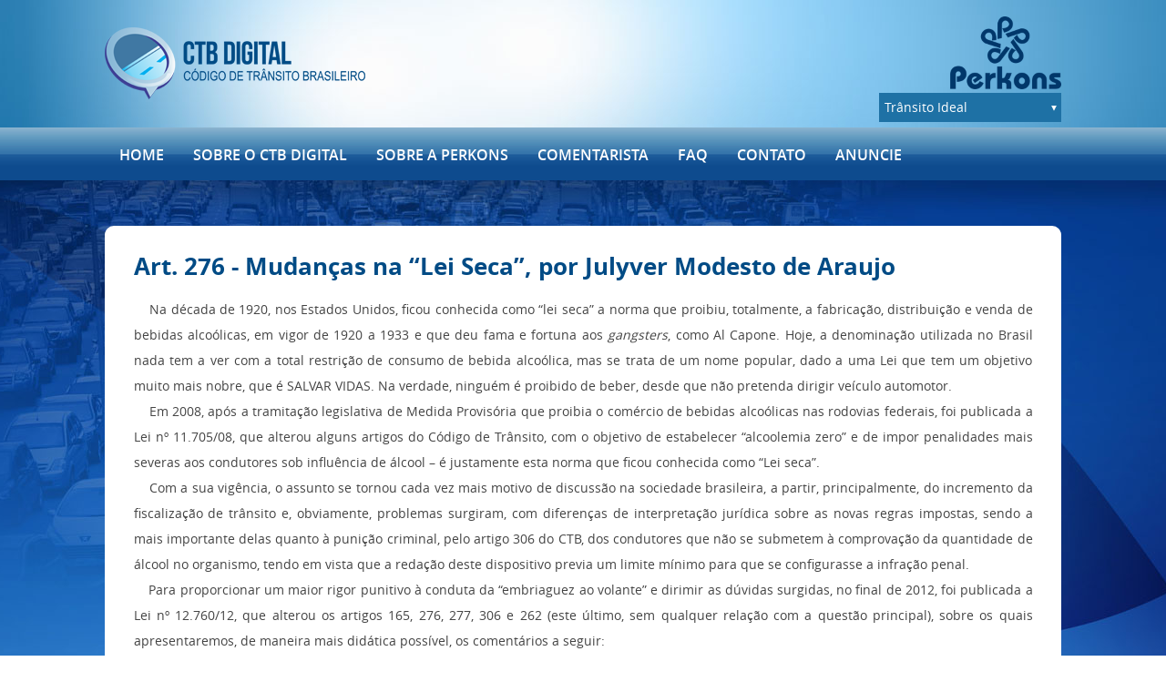

--- FILE ---
content_type: text/html; charset=UTF-8
request_url: https://www.ctbdigital.com.br/artigo-comentarista/273
body_size: 20956
content:
<!DOCTYPE html>
<html>
<head>
<meta http-equiv="Content-Type" content="text/html; charset=utf-8" />
<title>CTB Digital</title>
<meta name="title" content="CTB Digital" />
<meta name="description" content="CTB Digital" />
<meta name="keywords" content="CTB Digital" />
<meta name="viewport" content="width=device-width, initial-scale=1">

<!--Facebook-->
<meta property="og:locale" content="pt_BR">
<meta property="og:url" content="https://www.ctbdigital.com.br//artigo-comentarista/273">
<meta property="og:title" content="CTB Digital">
<meta property="og:site_name" content="CTB Digital">
<meta property="og:description" content="CTB Digital">
<meta property="og:type" content="website">
<meta property="og:image" content="https://www.ctbdigital.com.br/imagens/imagem_facebook.jpg">
<meta property="og:image:type" content="image/jpeg">
<meta property="og:image:width" content="800"> 
<meta property="og:image:height" content="600"> 

<link rel="SHORTCUT ICON" href="favicon.ico" />
<link rel="stylesheet" type="text/css" href="https://www.ctbdigital.com.br/includes/css/site.css?vs=11"/>
<link rel="stylesheet" type="text/css" href="https://www.ctbdigital.com.br/includes/css/animate.css" />
<link rel="stylesheet" type="text/css" href="https://www.ctbdigital.com.br/includes/js/fancybox/jquery.fancybox-1.3.4.css"/>

<script src="https://www.ctbdigital.com.br/includes/js/2.2.0.jquery.min.js" type="text/javascript"></script>
<script src="https://www.ctbdigital.com.br/includes/js/1.7.1.jquery.min.js" type="text/javascript"></script>

<script type="text/javascript" src="https://www.ctbdigital.com.br/includes/js/jquery.banner.js"></script>
<script type="text/javascript" src="https://www.ctbdigital.com.br/includes/js/jcarousellite_1.0.1.js"></script>
<script type="text/javascript" src="https://www.ctbdigital.com.br/includes/js/jquery.viewportchecker.js"></script>
<script type="text/javascript" src="https://www.ctbdigital.com.br/includes/js/fancybox/jquery.fancybox-1.3.4.pack.js"></script>
<script type="text/javascript" src="https://www.ctbdigital.com.br/includes/js/fancybox/jquery.easing-1.3.pack.js"></script>
<script type="text/javascript" src="https://www.ctbdigital.com.br/includes/js/fancybox/jquery.mousewheel-3.0.4.pack.js"></script>

<script type="text/javascript">
$(document).ready(function(){
	jQuery('.up').addClass("hidden").viewportChecker({
        classToAdd: 'visible animated fadeInUp',
        offset: 100
       });set: 0;
  var data = "acao=buscar_projetos";
  var url = "https://www.ctbdigital.com.br/ajax.php";
  $.ajax({
      type: "POST",
      url: url,
      data: data,
      dataType: 'html',
      success: function(html){
        $(".projetos ul").html(html);
      }
  });

});


	$("a[rel=lightbox]").fancybox({
		'transitionIn'	:	'none',
		'transitionOut'	:	'none'
	});
</script>

<script type="text/javascript">
  $('.accordion .accordion-title').live('click',function(){
    var body = $(this).parent('.accordion').children('.accordion-body');
    if(body.hasClass('active')){
      body.removeClass('active');
    }else{
      body.addClass('active');
    }
  });
</script>
<!-- Global site tag (gtag.js) - Google Analytics -->
<script async src="https://www.googletagmanager.com/gtag/js?id=UA-109853252-1"></script>
<script>
  window.dataLayer = window.dataLayer || [];
  function gtag(){dataLayer.push(arguments);}
  gtag('js', new Date());

  gtag('config', 'UA-8280101-7');
</script>

</head>
<body class="interna">
<div id="topo">
	<div class="wrapper">
		<h1 id="logo">
			<a href="https://www.ctbdigital.com.br/"><span>CTB Digital</span></a>
		</h1>
		<div class="right">
			<a href="http://www.perkons.com" target="_blank"><img src="https://www.ctbdigital.com.br/imagens/perkons.png" /></a>
			<div class="projetos">
				<ul>
				</ul>
			</div>
		</div>
	</div>
</div>
<div id="menu">
	<div class="wrapper">
		<ul>
			<li><a href="https://www.ctbdigital.com.br/">Home</a></li>
			<li><a href="https://www.ctbdigital.com.br/projeto">SOBRE O CTB DIGITAL</a></li>
			<li><a href="https://www.ctbdigital.com.br/sobre">Sobre a Perkons</a></li>
			<li><a href="https://www.ctbdigital.com.br/comentaristas">Comentarista</a></li>
						<li><a href="https://www.ctbdigital.com.br/faq">FAQ</a></li>
			<li><a href="https://www.ctbdigital.com.br/contato">Contato</a></li>
			<li><a href="https://www.ctbdigital.com.br/anuncie">ANUNCIE</a></li>
		</ul>
	</div>
</div>

<!-- mobile -->

<div id="topo_mobile">
	<h1 id="logo2">
		<a href="https://www.ctbdigital.com.br/"><span>CTB Digital</span></a>
	</h1>
	<a href="http://www.perkons.com" target="_blank"><img src="https://www.ctbdigital.com.br/imagens/perkons.png" class="perkons" /></a>
	<div id="menu_mobile">
		<ul>
			<li>
				<a href="javascript:void(0)" class="link_menu"><img src="https://www.ctbdigital.com.br/imagens/menu.svg" alt="menu" title="menu" /></a>
				<ul class="sub">
					<li><a href="https://www.ctbdigital.com.br/index">Home</a></li>
					<li><a href="https://www.ctbdigital.com.br/projeto">SOBRE O CTB DIGITAL</a></li>
					<li><a href="https://www.ctbdigital.com.br/sobre">Sobre a Perkons</a></li>
					<li><a href="https://www.ctbdigital.com.br/comentaristas">Comentarista</a></li>
										<li><a href="https://www.ctbdigital.com.br/faq">FAQ</a></li>
					<li><a href="https://www.ctbdigital.com.br/contato">Contato</a></li>
					<li><a href="https://www.ctbdigital.com.br/anuncie">ANUNCIE</a></li>
				</ul>
			</li>
		</ul>
	</div>	
</div>
<script type="text/javascript">
$(document).ready(function(){	
	$('.link_menu').click(function() {
		$('#menu_mobile .sub').slideToggle('normal');
	});	
});
</script><div id="content">
	<div class="wrapper">
		<div id="box_content">
			<div class="col_full left justify">
				<h2>Art. 276 - Mudanças na “Lei Seca”, por Julyver Modesto de Araujo</h2>
				<div id="cke_pastebin">
	&nbsp; &nbsp; Na d&eacute;cada de 1920, nos Estados Unidos, ficou conhecida como &ldquo;lei seca&rdquo; a norma que proibiu, totalmente, a fabrica&ccedil;&atilde;o, distribui&ccedil;&atilde;o e venda de bebidas alco&oacute;licas, em vigor de 1920 a 1933 e que deu fama e fortuna aos <em>gangsters</em>, como Al Capone. Hoje, a denomina&ccedil;&atilde;o utilizada no Brasil nada tem a ver com a total restri&ccedil;&atilde;o de consumo de bebida alco&oacute;lica, mas se trata de um nome popular, dado a uma Lei que tem um objetivo muito mais nobre, que &eacute; SALVAR VIDAS. Na verdade, ningu&eacute;m &eacute; proibido de beber, desde que n&atilde;o pretenda dirigir ve&iacute;culo automotor.</div>
<div id="cke_pastebin">
	&nbsp; &nbsp; Em 2008, ap&oacute;s a tramita&ccedil;&atilde;o legislativa de Medida Provis&oacute;ria que proibia o com&eacute;rcio de bebidas alco&oacute;licas nas rodovias federais, foi publicada a Lei n&ordm; 11.705/08, que alterou alguns artigos do C&oacute;digo de Tr&acirc;nsito, com o objetivo de estabelecer &ldquo;alcoolemia zero&rdquo; e de impor penalidades mais severas aos condutores sob influ&ecirc;ncia de &aacute;lcool &ndash; &eacute; justamente esta norma que ficou conhecida como &ldquo;Lei seca&rdquo;.</div>
<div id="cke_pastebin">
	&nbsp; &nbsp; Com a sua vig&ecirc;ncia, o assunto se tornou cada vez mais motivo de discuss&atilde;o na sociedade brasileira, a partir, principalmente, do incremento da fiscaliza&ccedil;&atilde;o de tr&acirc;nsito e, obviamente, problemas surgiram, com diferen&ccedil;as de interpreta&ccedil;&atilde;o jur&iacute;dica sobre as novas regras impostas, sendo a mais importante delas quanto &agrave; puni&ccedil;&atilde;o criminal, pelo artigo 306 do CTB, dos condutores que n&atilde;o se submetem &agrave; comprova&ccedil;&atilde;o da quantidade de &aacute;lcool no organismo, tendo em vista que a reda&ccedil;&atilde;o deste dispositivo previa um limite m&iacute;nimo para que se configurasse a infra&ccedil;&atilde;o penal.&nbsp;</div>
<div id="cke_pastebin">
	&nbsp; &nbsp; Para proporcionar um maior rigor punitivo &agrave; conduta da &ldquo;embriaguez ao volante&rdquo; e dirimir as d&uacute;vidas surgidas, no final de 2012, foi publicada a Lei n&ordm; 12.760/12, que alterou os artigos 165, 276, 277, 306 e 262 (este &uacute;ltimo, sem qualquer rela&ccedil;&atilde;o com a quest&atilde;o principal), sobre os quais apresentaremos, de maneira mais did&aacute;tica poss&iacute;vel, os coment&aacute;rios a seguir:</div>
<div id="cke_pastebin">
	&nbsp;</div>
<div id="cke_pastebin">
	<strong>Artigo 165 (infra&ccedil;&atilde;o de tr&acirc;nsito)</strong></div>
<div id="cke_pastebin">
	&nbsp; &nbsp; Permanece o mesmo texto legal, relativo &agrave; conduta infracional: &ldquo;<em>Dirigir sob a influ&ecirc;ncia de &aacute;lcool ou de qualquer outra subst&acirc;ncia psicoativa que determine depend&ecirc;ncia</em>&rdquo;; entretanto, o valor da multa passou a ser multiplicada por dez, ou seja, R$ 1.915,40; sendo duplicada, na reincid&ecirc;ncia em doze meses (R$ 3.830,80);</div>
<div id="cke_pastebin">
	&nbsp; &nbsp; A medida administrativa de reten&ccedil;&atilde;o do ve&iacute;culo at&eacute; apresenta&ccedil;&atilde;o de condutor habilitado, embora n&atilde;o necessitasse de complemento expresso, prev&ecirc; agora, taxativamente, que deve ser aplicado o disposto no &sect; 4&ordm; do artigo 270: &ldquo;<em>N&atilde;o se apresentando condutor habilitado no local da infra&ccedil;&atilde;o, o ve&iacute;culo ser&aacute; recolhido ao dep&oacute;sito, aplicando-se neste caso o disposto nos par&aacute;grafos do art. 262</em>&rdquo;.</div>
<div id="cke_pastebin">
	&nbsp; &nbsp; O recolhimento do documento de habilita&ccedil;&atilde;o, embora mantido como medida administrativa, deve ser visto com ressalvas: entendemos que esta provid&ecirc;ncia deva ser adotada apenas ao t&eacute;rmino do processo administrativo destinado &agrave; penalidade de suspens&atilde;o do direito de dirigir (j&aacute; que este &eacute; o seu fundamento), nos termos do artigo 265 do CTB e artigo 5&ordm;, inciso LV, da Constitui&ccedil;&atilde;o Federal. O recolhimento, de imediato, pelo agente de tr&acirc;nsito (como vem ocorrendo em alguns Estados brasileiros) n&atilde;o tem qualquer serventia, cria um &ocirc;nus maior ao &oacute;rg&atilde;o de tr&acirc;nsito (com uma burocracia desnecess&aacute;ria de recolhimento e entrega dos documentos) e deixa de considerar dois aspectos important&iacute;ssimos: I) a CNH &eacute; documento de identidade (artigo 159), sendo, portanto, proibida a sua reten&ccedil;&atilde;o, conforme Lei federal n&ordm; 5.553/68; e II) a CNH &eacute; de porte obrigat&oacute;rio, quando da condu&ccedil;&atilde;o de ve&iacute;culo automotor, sendo v&aacute;lida somente no original (artigo 159, &sect;&sect; 1&ordm; e 5&ordm;) e, portanto, recolher-se a CNH equivale a impedir a condu&ccedil;&atilde;o de ve&iacute;culo, sem qualquer processo administrativo.</div>
<div id="cke_pastebin">
	&nbsp;</div>
<div id="cke_pastebin">
	<strong>Artigo 276 (n&iacute;vel de alcoolemia)</strong></div>
<div id="cke_pastebin">
	&nbsp; &nbsp; Continua a previs&atilde;o quanto &agrave; alcoolemia &ldquo;zero&rdquo;, institu&iacute;da desde a Lei n&ordm; 11.705/08, inovando-se quanto &agrave; possibilidade de que a quantidade de &aacute;lcool no organismo do condutor seja medida pelo ar alveolar (expelido pelos pulm&otilde;es), j&aacute; que a reda&ccedil;&atilde;o anterior apenas mencionava que &ldquo;qualquer concentra&ccedil;&atilde;o de &aacute;lcool por litro de <strong>sangue</strong>&rdquo; sujeitava o condutor &agrave;s san&ccedil;&otilde;es do artigo 165 (embora sejam equivalentes e, portanto, a medi&ccedil;&atilde;o do etil&ocirc;metro j&aacute; vinha sendo aceita normalmente, a previs&atilde;o expressa exclui qualquer interpreta&ccedil;&atilde;o equivocada sobre a validade do teste de ar).</div>
<div id="cke_pastebin">
	&nbsp; &nbsp; O par&aacute;grafo &uacute;nico previa que as margens de toler&acirc;ncia, para casos espec&iacute;ficos, seriam determinados por &ldquo;&oacute;rg&atilde;o do poder executivo federal&rdquo;, o que acabou sendo regulamentado diretamente pelo Poder Executivo, por meio do Decreto n&ordm; 6.488/08, que estabeleceu a margem de toler&acirc;ncia para todos os casos, at&eacute; defini&ccedil;&atilde;o, pelo Contran, dos casos espec&iacute;ficos: 2 decigramas de &aacute;lcool por litro de sangue, equivalentes a 0,1 miligrama de &aacute;lcool por litro de ar alveolar.</div>
<div id="cke_pastebin">
	&nbsp; &nbsp; Na reda&ccedil;&atilde;o atual do par&aacute;grafo &uacute;nico do artigo 276, cabe ao Contran determinar margens de toler&acirc;ncia, n&atilde;o mais para &ldquo;casos espec&iacute;ficos&rdquo;, mas toda vez que utilizado aparelho de medi&ccedil;&atilde;o, sendo mantidos os par&acirc;metros estabelecidos pelo Decreto, nos termos da Delibera&ccedil;&atilde;o Contran n&ordm; 133/12, publicada em 26/12/12.</div>
<div id="cke_pastebin">
	&nbsp;</div>
<div id="cke_pastebin">
	<strong>Artigo 277 (comprova&ccedil;&atilde;o da influ&ecirc;ncia de &aacute;lcool)</strong></div>
<div id="cke_pastebin">
	&nbsp; &nbsp; Foi retirada a express&atilde;o &ldquo;sob suspeita&rdquo; do texto legal, permitindo que <strong>qualquer </strong>condutor, envolvido em ocorr&ecirc;ncia, ou alvo de fiscaliza&ccedil;&atilde;o de tr&acirc;nsito, seja submetido aos respectivos exames e testes, para comprova&ccedil;&atilde;o da embriaguez.</div>
<div id="cke_pastebin">
	&nbsp; &nbsp; Passa a ser poss&iacute;vel caracterizar a influ&ecirc;ncia de &aacute;lcool, para configura&ccedil;&atilde;o da infra&ccedil;&atilde;o de tr&acirc;nsito, mediante imagem, v&iacute;deo, constata&ccedil;&atilde;o de sinais que indiquem, na forma disciplinada pelo Contran, altera&ccedil;&atilde;o da capacidade psicomotora ou produ&ccedil;&atilde;o de quaisquer outras provas em direito admitidas (enquanto n&atilde;o editada nova norma a respeito, entendemos que s&atilde;o v&aacute;lidos os sinais not&oacute;rios previstos na Resolu&ccedil;&atilde;o n&ordm; 206/06).</div>
<div id="cke_pastebin">
	&nbsp; &nbsp; Como n&atilde;o foi revogado expressamente o &sect; 3&ordm; do artigo 277, que havia sido inclu&iacute;do pela Lei n&ordm; 11.705/08, &eacute; de se concluir que continua a possibilidade de imposi&ccedil;&atilde;o de multa pela recusa do condutor &agrave; submiss&atilde;o aos exames; todavia, como agora &eacute; prevista uma forma mais ampla de configura&ccedil;&atilde;o da infra&ccedil;&atilde;o, aceitando-se, inclusive, a capta&ccedil;&atilde;o de imagens e v&iacute;deos do condutor, que demonstrem os sinais not&oacute;rios da embriaguez, a recusa somente ser&aacute; relevante quando estes sinais estiverem presentes.</div>
<div id="cke_pastebin">
	&nbsp;</div>
<div id="cke_pastebin">
	<strong>Artigo 306 (crime de tr&acirc;nsito)&nbsp;</strong></div>
<div id="cke_pastebin">
	&nbsp; &nbsp; Para a configura&ccedil;&atilde;o do crime, n&atilde;o h&aacute; mais a necessidade de uma quantidade m&iacute;nima de &aacute;lcool no organismo do condutor, bastando que se verifique a <strong>altera&ccedil;&atilde;o da capacidade psicomotora</strong>, o que pode ser atestado de duas formas: I) pela concentra&ccedil;&atilde;o igual ou superior a 6 decigramas de &aacute;lcool por litro de sangue ou 0,3 miligramas de &aacute;lcool por litro de ar alveolar; OU II) pela constata&ccedil;&atilde;o de sinais not&oacute;rios (at&eacute; que haja nova regulamenta&ccedil;&atilde;o, os indicados pela Resolu&ccedil;&atilde;o do Contran n&ordm; 206/06).</div>
<div id="cke_pastebin">
	&nbsp; &nbsp; Portanto, no caso do crime, a quantidade m&iacute;nima n&atilde;o &eacute; mais condi&ccedil;&atilde;o elementar do tipo penal, mas apenas <strong>uma </strong>das formas de comprova&ccedil;&atilde;o da sua ocorr&ecirc;ncia; assim, devem ser conduzidos ao Distrito policial, para provid&ecirc;ncias de pol&iacute;cia judici&aacute;ria, todos os condutores que tiverem sinais not&oacute;rios da influ&ecirc;ncia de &aacute;lcool ou, independente destes sinais, se o resultado do etil&ocirc;metro for igual ou superior a 0,34 mg (considerando-se o erro m&aacute;ximo admiss&iacute;vel, conforme Portaria Inmetro 006/02).</div>
<div id="cke_pastebin">
	&nbsp; &nbsp; O condutor possui o direito &agrave; contraprova, conforme &sect; 2&ordm; do artigo 306, em sua nova reda&ccedil;&atilde;o; desta forma, o agente de tr&acirc;nsito deve sempre orientar ao condutor fiscalizado de que a lei lhe faculta demonstrar que n&atilde;o se encontra sob influ&ecirc;ncia de &aacute;lcool &ndash; esta explica&ccedil;&atilde;o <strong>&eacute; muito importante</strong>, pois o teste do etil&ocirc;metro deixa de ser tratado como um dever, para ser previsto, na pr&oacute;pria lei, como um <strong>direito </strong>do condutor; isto significa que se ele n&atilde;o quiser fazer uso deste direito, a constata&ccedil;&atilde;o dos sinais not&oacute;rios pelo agente, corroborado pela capta&ccedil;&atilde;o de imagens e prova testemunhal, ser&aacute; suficiente tanto para a responsabilidade administrativa, quanto criminal.</div>
<div id="cke_pastebin">
	&nbsp; &nbsp; Desta forma, assim como para a infra&ccedil;&atilde;o de tr&acirc;nsito do artigo 165, o crime do artigo 306 tamb&eacute;m pode ser comprovado mediante a constata&ccedil;&atilde;o de sinais not&oacute;rios pelo agente de tr&acirc;nsito, que pode ser refor&ccedil;ada pela capta&ccedil;&atilde;o de imagem, v&iacute;deo e prova testemunhal.</div>
<div id="cke_pastebin">
	&nbsp;</div>
<div id="cke_pastebin">
	<strong>Artigo 262 (apreens&atilde;o do ve&iacute;culo)</strong></div>
<div id="cke_pastebin">
	&nbsp; &nbsp; Como ressaltado anteriormente, a altera&ccedil;&atilde;o do artigo 262 n&atilde;o tem rela&ccedil;&atilde;o direta com o assunto em pauta, tendo sido apenas inclu&iacute;da no CTB, expressamente, a previs&atilde;o de que a remo&ccedil;&atilde;o do ve&iacute;culo e sua guarda no p&aacute;tio constituem servi&ccedil;o p&uacute;blico, que deve ser prestado diretamente pelo poder p&uacute;blico ou por entidade contratada mediante licita&ccedil;&atilde;o p&uacute;blica pelo crit&eacute;rio de menor pre&ccedil;o.</div>
<div id="cke_pastebin">
	&nbsp;</div>
<div id="cke_pastebin">
	&nbsp; &nbsp; Al&eacute;m dos cinco artigos alterados do C&oacute;digo de Tr&acirc;nsito, foram tamb&eacute;m inclu&iacute;dos, pela Lei n&ordm; 12.760/12, duas defini&ccedil;&otilde;es, no Anexo I do CTB: &ldquo;<em><strong>AR ALVEOLAR</strong> - ar expirado pela boca de um indiv&iacute;duo, origin&aacute;rio dos alv&eacute;olos pulmonares</em>&rdquo; e &ldquo;<em><strong>ETIL&Ocirc;METRO</strong> - aparelho destinado &agrave; medi&ccedil;&atilde;o do teor alco&oacute;lico no ar alveolar</em>&rdquo;.</div>
<div id="cke_pastebin">
	&nbsp;</div>
<div id="cke_pastebin">
	&nbsp;</div>
<div id="cke_pastebin">
	S&atilde;o Paulo, 10 de janeiro de 2013.</div>
<div id="cke_pastebin">
	&nbsp;</div>
<div id="cke_pastebin">
	&nbsp;</div>
<div id="cke_pastebin">
	JULYVER MODESTO DE ARAUJO, MESTRE em Direito do Estado pela PUC/SP e ESPECIALISTA em Direito P&uacute;blico pela Escola Superior do Minist&eacute;rio P&uacute;blico de SP; CAPIT&Atilde;O da Pol&iacute;cia Militar de SP, atual Chefe do Gabinete de Treinamento do Comando de Policiamento de Tr&acirc;nsito; Coordenador e Professor dos Cursos de P&oacute;s-gradua&ccedil;&atilde;o do CEAT (<a href="http://www.ceatt.com.br" target="_blank">www.ceatt.com.br</a>); Conselheiro do CETRAN/SP, desde 2003 e representante dos CETRANS da regi&atilde;o sudeste no F&oacute;rum Consultivo por dois mandatos consecutivos; Diretor do Conselho Consultivo da ABRAM e Presidente da Associa&ccedil;&atilde;o Brasileira de Profissionais do Tr&acirc;nsito &ndash; ABPTRAN (<a href="http://www.abptran.org" target="_blank">www.abptran.org</a>); Conselheiro fiscal da Companhia de Engenharia de Tr&aacute;fego &ndash; CET/SP, representante eleito pelos funcion&aacute;rios, no bi&ecirc;nio 2009/2011; Autor de livros e artigos sobre tr&acirc;nsito, al&eacute;m do blog <a href="http://www.transitoumaimagem100palavras.blogspot.com" target="_blank">www.transitoumaimagem100palavras.blogspot.com</a>.</div>
			</div>
			<div class="content_home">
	<div class="banner">
				<a href="http://www.perkons.com/" target="_self">
			<img src="https://www.ctbdigital.com.br/upload/banners/23.png" />
		</a>
			</div>
	<div class="banner b">
			</div>
	<div class="banner b right">
				<a href="http://www.transitoideal.com.br/" target="_self">
			<img src="https://www.ctbdigital.com.br/upload/banners/24.jpg" />
		</a>
			</div>
</div>		</div>
	</div>
</div>
<div id="rodape">
	<div class="wrapper">
		<div class="social">
			<span>Compartilhe</span>
								</div>
	</div>
</div>
<div id="direitos">
	<div class="wrapper">
		AS IMAGENS EXIBIDAS SÃO MERAMENTE ILUSTRATIVAS. TODOS OS DIREITOS RESERVADOS. ATUALIZADO EM: 20/09/2017. <a href="http://www.totalize.com.br" target="_blank">POWERED BY TOTALIZE INTERNET STUDIO.</a>
		&nbsp;<a href="https://www.ctbdigital.com.br/site-map">Site map</a>
	</div>
</div></body>
</html>

--- FILE ---
content_type: text/html; charset=UTF-8
request_url: https://www.ctbdigital.com.br/ajax.php
body_size: 298
content:
<li><a href="http://transitoideal.com.br/" class="p" target="_blank">Trânsito Ideal</a></li><li><a href="http://www.ctbdigital.com.br/" class="p" target="_blank">CTB Digital</a></li><li><a href="http://www.perkons.com/viasdesucesso/" class="p" target="_blank">Vias de Sucesso</a></li><li><a href="http://www.perkons.com/boaspraticas/" class="p" target="_blank">Boas Práticas</a></li><li><a href="http://www.perkons.com/pt/decada-de-acoes" class="p" target="_blank">Década de Ação</a></li>

--- FILE ---
content_type: text/css
request_url: https://www.ctbdigital.com.br/includes/css/site.css?vs=11
body_size: 22973
content:
@font-face {
    font-family: 'open_sansbold';
    src: url('../fonts/opensans-bold-webfont.woff2') format('woff2'),
         url('../fonts/opensans-bold-webfont.woff') format('woff');
    font-weight: normal;
    font-style: normal;
}

@font-face {
    font-family: 'open_sansbold_italic';
    src: url('../fonts/opensans-bolditalic-webfont.woff2') format('woff2'),
         url('../fonts/opensans-bolditalic-webfont.woff') format('woff');
    font-weight: normal;
    font-style: normal;
}

@font-face {
    font-family: 'open_sansextrabold';
    src: url('../fonts/opensans-extrabold-webfont.woff2') format('woff2'),
         url('../fonts/opensans-extrabold-webfont.woff') format('woff');
    font-weight: normal;
    font-style: normal;
}

@font-face {
    font-family: 'open_sansextrabold_italic';
    src: url('../fonts/opensans-extrabolditalic-webfont.woff2') format('woff2'),
         url('../fonts/opensans-extrabolditalic-webfont.woff') format('woff');
    font-weight: normal;
    font-style: normal;
}

@font-face {
    font-family: 'open_sansitalic';
    src: url('../fonts/opensans-italic-webfont.woff2') format('woff2'),
         url('../fonts/opensans-italic-webfont.woff') format('woff');
    font-weight: normal;
    font-style: normal;
}

@font-face {
    font-family: 'open_sanslight';
    src: url('../fonts/opensans-light-webfont.woff2') format('woff2'),
         url('../fonts/opensans-light-webfont.woff') format('woff');
    font-weight: normal;
    font-style: normal;
}

@font-face {
    font-family: 'open_sanslight_italic';
    src: url('../fonts/opensans-lightitalic-webfont.woff2') format('woff2'),
         url('../fonts/opensans-lightitalic-webfont.woff') format('woff');
    font-weight: normal;
    font-style: normal;
}

@font-face {
    font-family: 'open_sansregular';
    src: url('../fonts/opensans-regular_0-webfont.woff2') format('woff2'),
         url('../fonts/opensans-regular_0-webfont.woff') format('woff');
    font-weight: normal;
    font-style: normal;
}

@font-face {
    font-family: 'open_sanssemibold';
    src: url('../fonts/opensans-semibold-webfont.woff2') format('woff2'),
         url('../fonts/opensans-semibold-webfont.woff') format('woff');
    font-weight: normal;
    font-style: normal;
}

@font-face {
    font-family: 'open_sanssemibold_italic';
    src: url('../fonts/opensans-semibolditalic-webfont.woff2') format('woff2'),
         url('../fonts/opensans-semibolditalic-webfont.woff') format('woff');
    font-weight: normal;
    font-style: normal;
}

* { outline: 0 none; }
body { background: #fff; margin: 0; font-family: 'open_sansregular'; color: #444; font-size: 14px; overflow-x: hidden; }
a { text-decoration: none; color: #444; } a:hover { text-decoration: underline; }
a span { display: none; }
a img { border: none; }
input, select, textarea { font-family: 'open_sansregular'; color: #444; font-size: 13px; }

.msg{color: #ef2a2a; font-size: 16px; font-weight: bold; margin-top: 45px;}

.wrapper { width: 1050px; margin: 0 auto; }

.up { opacity: 0; }

#topo { background: url(../../imagens/bg_topo.jpg); width: 100%; float: left; height: 140px; }
#topo .wrapper { position: relative; }
#topo #logo { float: left; margin: 30px 0 0; }
#topo #logo a { background: url(../../imagens/logo.png); width: 286px; height: 79px; display: block; }
#topo .right { float: right; text-align: right; width: 200px; margin-top: 18px; }
#topo .right select { background: #1c71a4; width: 180px; height: 30px; border: none; color: #fff; margin-top: 10px; }

#menu { width: 100%; background: url(../../imagens/bg_menu.png); height: 58px; float: left; }
#menu ul { list-style: none; padding: 0; margin: 0; }
#menu ul li { float: left; }
#menu ul li a { font-size: 16px; text-decoration: none; color: #fff; font-family: 'open_sanssemibold'; text-transform: uppercase; display: block; padding: 19px 16px; }
#menu ul li a:hover, #menu ul li a.active { background: #004b85; }

#banner { width: 100%; float: left; height: 394px; z-index: 1; position: relative; }
#banner .slide { float: left; width:100%; position: relative; height: 394px; float: left;  }
#banner .slide ul { height: auto; width:100%;  position: relative; margin: 0 auto; padding:0}
#banner .slide ul li { position: absolute; width:100%; height:auto; z-index:90; list-style:none; display:none}
#banner .slide ul li a{ width: 100%; height: auto; display: block; float: left; position: relative; top: 0; }
#banner .slide ul li a img { width: 100%; }
#banner .slide div.barra { display: none; }
#banner .slide div.fundo { width:100%; height:auto; position:absolute; left:0; top:0; bottom:0; right:0; z-index:0; display:none}
#banner .slide .nav { position: absolute; display: block; width: 100%; z-index: 5000; text-align: right; bottom: 20px; }
#banner .slide .nav .wrapper { margin: 0 auto; width: 100%; text-align: right; }
#banner .slide .nav span { background: transparent; width: 10px; height: 10px; margin-left: 5px; border: 2px solid #fff; cursor: pointer; display: inline-block; border-radius: 50px; -moz-border-radius: 50px; -webkit-border-radius: 50px; }
#banner .slide .nav span.ativo { background: #9bceed; border: 2px solid #9bceed; }
#banner .area_banner { display: none; }

#content { background: url(../../imagens/bg_content.jpg) center top no-repeat; width: 100%; float: left; padding: 0 0 30px; }
.interna #box_content { margin-top: 50px; }
.interna_artigo #box_content { margin-top: 20px; }
#box_content { background: #fff; width: 94%; padding: 30px 3%; float: left; border-radius: 10px; -moz-border-radius: 10px; -webkit-border-radius: 10px; }
#box_content h2 { font-family: 'open_sansbold'; font-size: 26px; color: #004b85; margin: 0 0 20px; }
#box_content h2 span { font-family: 'open_sansbold'; font-size: 16px; color: #004b85; margin: 0 0 8px; width: 100%; float: left; }
#box_content .col_full h2 { text-align: left; }
#box_content .col_left { width: 663px; float: left; text-align: justify; }
#box_content .col_right { width: 285px; float: right; }
#box_content .col_full { width: 100%; float: left; text-align: center; margin-bottom: 50px; }
#box_content .col_full.left { text-align: justify; }
#box_content .content_home { width: 100%; float: left; margin-top: 40px; }
#box_content .box { background: url(../../imagens/bg_box.png) top center repeat-x; height: 190px; position: relative; display: table; width: 44.5%; padding: 20px 2%; margin-bottom: 15px; float: left; border: 1px solid #ccc; border-radius: 10px; -moz-border-radius: 10px; -webkit-border-radius: 10px; }
#box_content .box a { text-decoration: none; }
#box_content .box p a { text-decoration: none; color: #444; }
#box_content .box.right { float: right; }
#box_content .box h3 { font-size: 20px; color: #004b85; margin: 0 0 10px; line-height: 24px; font-family: 'open_sansbold'; font-weight: normal;2 }
#box_content .box h3 a { color: #004b85; cursor: default; }
#box_content .box i { width: 30%; height: 100%; position: relative; display: table-cell; vertical-align: middle; }
#box_content .box i img { width: 100%; }
#box_content .box .txt { width: 65%; padding-left: 5%; display: table-cell; vertical-align: middle; }
#box_content .box .txt p { margin: 0; text-align: justify; }
#box_content .box.full { width: 90%; height: auto; padding: 30px 5%; margin: 30px 0 15px; }
#box_content .box.full i { width: 10%; }
#box_content .box select { background: #1c71a4; width: 100%; height: 30px; border: none; margin-top: 30px; color: #fff; display: table-cell; vertical-align: middle; }
#box_content .banner { width: 100%; float: left; margin-bottom: 15px; margin-top: 15px; }
#box_content .banner img { width: 100%; }
#box_content .banner.b { width: auto; }
#box_content .banner.right { float: right; }

#pesquisa { float: left; width: 100%; margin-top: 15px; }
#pesquisa h3 { background: #004b85; padding: 10px 4%; width: 92%; margin: 0; float: left; font-family: 'open_sansbold'; text-transform: uppercase; font-size: 16px; border-radius: 8px 8px 0 0; -moz-border-radius: 8px 8px 0 0; -webkit-border-radius: 8px 8px 0 0; }
#pesquisa h3 img { float: left; margin: -15px 10px 0 -15px; }
#pesquisa h3 span { color: #fff; margin-top: 4px; display: block; }
#pesquisa .content { background: #ebebeb; padding: 20px 6%; width: 88%; float: left; border-radius: 0 0 8px 8px; -moz-border-radius: 0 0 8px 8px; -webkit-border-radius: 0 0 8px 8px; }
#pesquisa .content form { display: block; margin-top: 20px; }
#pesquisa .content p { display: block; width: 100%; float: left; margin: 0 0 6px; }
#pesquisa input[type=text], #pesquisa select { background: #fff; padding: 0 3%; width: 94%; height: 45px; border: none; border-radius: 5px; -moz-border-radius: 5px; -webkit-border-radius: 5px; }
#pesquisa select { padding: 5px 3%; width: 100%; margin: 10px 0; }
#pesquisa input[type=text] { width: 78%; }
#pesquisa input[type=submit] { background: url(../../imagens/submit_pesquisa.png) center no-repeat #004b85; width: 14%; float: right; height: 45px; padding: 0; border: none; border-radius: 5px; -moz-border-radius: 5px; -webkit-border-radius: 5px; }

#pesquisa.interna { margin-top: 0; }
#pesquisa.interna .content { padding: 0; background: transparent; width: 100%; margin-bottom: 20px; }
#pesquisa.interna input[type=text], #pesquisa.interna select { background: #ebebeb; }
#pesquisa.interna h4 { font-family: 'open_sansbold'; color: #004b85; font-size: 16px; margin-bottom: 10px; }
#pesquisa.interna .it { padding: 15px 5%; width: 90%; background: #ebebeb; margin-bottom: 5px; }

#pesquisa.topo { width: 100%; float: left; margin-top: 40px }
#pesquisa.topo .content { width: 50%; margin-top: 0; float: right; padding: 1%; border-radius: 8px; -webkit-border-radius: 8px; -moz-border-radius:8px; }
#pesquisa.topo .content p { width: 48%; float: left; display: inline-block; margin: 0; }
#pesquisa.topo .content form { margin-top: 0; }
#pesquisa.topo .content form p { width: 48%; margin-left: 4%; float: left; display: inline-block; }
#pesquisa.topo .content select { margin: 0; }

#pesquisa.busca .op { width: 48%; float: left; margin: 0 2% 0 0; }
#pesquisa.busca select { margin:0; }

#categorias { float: left; width: 220px; }
#categorias ul { list-style: none; padding: 0; margin: 0; }
#categorias ul li { float: left; width: 100%; margin-bottom: 3px; }
#categorias ul li a { background: #eee; font-size: 14px; text-decoration: none; text-transform: uppercase; display: block; padding: 8px; border-radius: 5px; -moz-border-radius: 5px; -webkit-border-radius: 5px; }
#categorias ul li a:hover, #categorias ul li a.active { background: #004b85; color: #fff; }

.pergunta { background: #004b85; color: #fff; display: block; padding: 15px 2%; margin-top: 10px; float: left; width: 96%; cursor: pointer; border-radius: 5px; -moz-border-radius: 5px; -webkit-border-radius: 5px; }
.resposta { background: #eee; margin-top: 5px; color: #222; display: none; padding: 15px 2%; float: left; width: 96%; cursor: pointer; border-radius: 5px; -moz-border-radius: 5px; -webkit-border-radius: 5px; }

#galeria_txt { float: left; margin: 0 40px 25px 0; }
#galeria_txt .slide { border: 10px solid #ddd; height: 300px; border-radius: 10px; -moz-border-radius: 10px; -webkit-border-radius: 10px; }
#galeria_txt .nav { float: left; width: 100%; text-align: center; margin-top: 10px; }
#galeria_txt .nav a { background: url(../../imagens/nav_galeria.png) left; width: 13px; height: 20px; margin: 0 2px; display: inline-block; }
#galeria_txt .nav a.next { background-position: right; }

.paginacao { width: 100%; float: left; text-align: center; }
.paginacao ul { list-style: none; padding: 0; margin: 0; }
.paginacao ul li { display: inline-block; }
.paginacao a { background: #eee; display: block; color: #111; text-decoration: none; padding: 8px;	 border-radius: 5px; -moz-border-radius: 5px; -webkit-border-radius: 5px; }
.paginacao a:hover { background: #275737; color: #fff; }

#area_txt { float: right; width: 720px; text-align: justify; }
#area_txt a, p a {color: #E26C00; cursor: default;}
#area_txt h3 { font-family: 'open_sansbold'; font-size: 24px; margin: 0 0 20px; font-weight: normal; color: #333; }
#area_txt img { max-width: 100% !important; height: auto !important; margin: 0 !important; }

#form_page { width: 520px; margin: 50px auto 0; text-align: left; }
#form_page input[type=text], #form_page select, #form_page textarea { background: #fff; border: 1px solid #ddd; width: 94%; padding: 0 3%; height: 40px; margin-bottom: 8px; border-left: 4px solid #ddd; border-radius: 5px; -moz-border-radius: 5px; -webkit-border-radius: 5px; }
#form_page textarea { height: 200px; padding: 15px 3%; }
#form_page ul { list-style: none; padding: 0; margin: 0 0 30px; display: block; }
#form_page ul li { display: inline-block; padding-left: 20px; margin-bottom: 5px; width: 200px; }
#form_page input[type=submit] { background: #eee; padding: 8px 14px; font-family: 'open_sansbold'; color: #333; text-transform: uppercase; font-size: 14px; border: none; float: right; border-radius: 5px; -moz-border-radius: 5px; -webkit-border-radius: 5px; }

.area_contato { float: left; width: 100%; margin-top: 40px; text-align: center; }
#fale_conosco { display: inline-block; width: 860px; vertical-align: top; text-align: left; }
#fale_conosco .area { width: 100%; float: left; }
#fale_conosco .area .col_esq { float: left; width: 420px; }
#fale_conosco .area .col_dir { float: right; width: 420px; }
#fale_conosco .area p { float: left; width: 100%; margin: 0 0 10px; }
#fale_conosco .area h4 { font-family: 'myriad_proregular'; font-weight: normal; font-size: 16px; margin: 0 0 10px; color: #2D5F7E; }
#fale_conosco .area input[type=text], #fale_conosco .area textarea { width: 394px; border: 1px solid #ccc; border-left: 5px solid #bbb; color: #444; font-size: 14px; padding: 0 10px; height: 45px; border-radius: 3px; -moz-border-radius: 3px; -webkit-border-radius: 3px; }
#fale_conosco .area textarea { padding: 10px; height: 195px; }
#fale_conosco .area input[type=submit] { background: #dfddda; float: right; display: block; padding: 9px 15px; font-family: 'open_sansextrabold'; cursor: pointer; text-transform: uppercase; font-size: 14px; text-decoration: none; border: none; color: #626262; border-radius: 5px; -moz-border-radius: 5px; -webkit-border-radius: 5px; }
#fale_conosco .area .submit { float: left; width: 100%; margin: 0 0 10px; }

.contato_left {float: left; width: 59%; border-right: 1px solid #E8E8E8;}
.contato_right {float: left; width: 37%; margin-left: 3%;}
.contato_ban { padding-top: 60px; }
.contato_ban a { float: left; width: 100%; padding-bottom: 30px; }
.contato_ban a img { float: left; width: 100%; height: auto; }
.contato_text { padding: 0 5%; }

#rodape { background: #004b85; width: 100%; float: left; padding: 15px 0; text-align: center; }
#rodape .social { display: inline-block; }
#rodape span { display: block; float: left; text-transform: uppercase; color: #fff; margin: 5px; }
#rodape a { width: 30px; display: block; float: left; margin-left: 5px; }
#rodape a img { float: left; width: 100%; }

#direitos { background: #033154; width: 100%; padding: 15px 0; float: left; color: #fff; font-size: 10px; text-align: center; }
#direitos a { color: #fff; }

#topo_mobile, #area_busca { display: none; }

.row { width: 100%; float: left; display: block; }
.col-1,.col-2,.col-3,.col-4,.col-5,.col-6,.col-7,.col-8,.col-9,.col-10,.col-11,.col-12 { display: inline-block; float: left; position: relative; min-height: 1%; }
.col-1 { width: 8.33%; }
.col-2 { width: 16.66%; }
.col-3 { width: 24.99%; }
.col-4 { width: 33.33%; }
.col-5 { width: 41.65%; }
.col-6 { width: 50%; }
.col-7 { width: 58.33333333%; }
.col-8 { width: 66.67%; }
.col-9 { width: 75.00%; }
.col-10 { width: 83.33%; }
.col-11 { width: 91.67%; }
.col-12 { width: 100.00%; }

.offset-1,.offset-2,.offset-3,.offset-4,.offset-5,.offset-6,.offset-7,.offset-8,.offset-9,.offset-10,.offset-11,.offset-12 { display: inline-block; float: left; position: relative; min-height: 1%; }
.offset-1 { padding: 0 4.16%; }
.offset-2 { padding: 0 8.33%; }
.offset-3 { padding: 0 12.495%; }
.offset-4 { padding: 0 16.66%; }
.offset-5 { padding: 0 20.825%; }
.offset-6 { padding: 0 25%; }
.offset-7 { padding: 0 29.166665%; }
.offset-8 { padding: 0 33.335%; }
.offset-9 { padding: 0 37.5%; }
.offset-10 { padding: 0 41.665%; }
.offset-11 { padding: 0 45.835%; }
.offset-12 { padding: 0 50%; }

.justify {line-height: 28px; text-align: justify;}

.img-responsive { max-width: 100%; height: auto; position: relative; display: block; float: left; }

.comentarista {  text-align: left; padding: 20px 0 20px 0;  border-bottom: 1px #E2E2E2 solid;}
.comentarista img { text-align: left; }
.comentarista h3 { font-family:'open_sansbold'; color: #004b85; line-height:24px; }
.comentarista p { font-family:'open_sansregular'; font-size: 14px; text-align: justify;  }
.comentarista .col-3 {width: 20% !important;}
.comentarista .col-9 {width: 80% !important;}

.accordion .accordion-body { display: none; text-align: justify; }
.accordion .accordion-body.active { display: block; }
.accordion ul { list-style: none; padding: 0; margin: 0; }
.accordion ul li { width: 100%; list-style: none;  }

.busca .busca-title { font-family: 'open_sansbold'; font-size: 34px; color: #004b85; margin: 0 0 20px; }
.busca a { font-family: 'open_sansbold'; font-size: 16px; color: #333; margin: 0 0 20px; float: left; border-bottom: solid #444 1px; width: 100%; }
.busca a div { font-family: 'open_sansregular'; font-size: 12px; color: #444; margin: 0 0 20px; }

.projetos { float: left; height: 32px; overflow: hidden; width: 100%; color: white; background: url(../../imagens/seta.png) center right no-repeat #1E71A5; position: relative; text-align: left; z-index: 9999999; }
.projetos .p { float: left; height: 20px; padding: 6px 3%; width: 94%; color: white; text-align: left; }
.projetos ul { float: left; width: 100%; list-style: none; padding: 0; margin: 0; position: relative; left: 0; z-index: 9999999; }
.projetos:hover { height: auto; overflow: auto; background: #1E71A5; }


@media only screen and (max-width: 1050px)  {
    #topo, #menu { display: none; }
    .wrapper { width: 100%; }
    .offset-1,.offset-2,.offset-3,.offset-4,.offset-5,.offset-6,.offset-7,.offset-8,.offset-9,.offset-10,.offset-11,.offset-12 { padding: 0 4%; }
    .row { width: 100%; float: left; display: block; }
    .col-1,.col-2,.col-3,.col-4,.col-5,.col-6,.col-7,.col-8,.col-9,.col-10,.col-11,.col-12 { width: 98%; }
    .mb-1,.mb-2,.mb-3,.mb-4,.mb-5,.mb-6,.mb-7,.mb-8,.mb-9,.mb-10,.mb-11,.mb-12 { display: inline-block; float: left; position: relative; min-height: 1%; }
    .mb-1 { width: 8.33%; }
    .mb-2 { width: 16.66%; }
    .mb-3 { width: 24.99%; }
    .mb-4 { width: 33.33%; }
    .mb-5 { width: 41.65%; }
    .mb-6 { width: 50%; }
    .mb-7 { width: 58.33333333%; }
    .mb-8 { width: 66.67%; }
    .mb-9 { width: 75.00%; }
    .mb-10 { width: 83.33%; }
    .mb-11 { width: 91.67%; }
    .mb-12 { width: 100.00%; }

    #pesquisa.topo .content { width: 96%; margin: 0 1%; }


    #topo_mobile { background: url(../../imagens/bg_topo.jpg) center; background-size: cover; float: left; width: 94%; padding: 0 3%; display: block; height: 70px; }
    #topo_mobile .link_menu { position: absolute; right: 10px; top: 17px; }
	#topo_mobile .link_menu img  { width: 35px; float: left; }
    #topo_mobile #menu_mobile { position: absolute; left: 0; height: 1px; width: 100%; z-index: 100000; }
    #topo_mobile #menu_mobile ul { list-style: none; padding: 0; margin: 0; }
    #topo_mobile #menu_mobile ul li { float: left; }
    #topo_mobile #menu_mobile ul.sub { position: absolute; width: 100%; left: 0; display: none; top: 70px; }
    #topo_mobile #menu_mobile ul.sub li { float: left; width: 100%; }
    #topo_mobile #menu_mobile ul.sub li a { background: #004b85; font-size: 14px; text-decoration: none; color: #fff; text-transform: uppercase; padding: 7px 5%; display: block; text-align: center; width: 90%; font-size: 14px; border-bottom: 1px solid #fff; color: #fff; text-transform: uppercase; }
    #topo_mobile #menu_mobile ul.sub li a.b { background: #555; color: #fff; }
    #topo_mobile #menu_mobile ul.sub2 { float: left; width: 100%; }
    #topo_mobile #menu_mobile ul.sub li ul.sub2 li a { background: #2E2E2E; }

    #topo_mobile #logo2 { float: left; text-align: center; margin: 10px 0 0; height: 1px; width: 50%; }
    #topo_mobile #logo2 a { background: url(../../imagens/logo.png) center center no-repeat; background-size: auto 100%; width: 100%; height: 45px; display: inline-block; }
    #topo_mobile .perkons { float: right; margin: 23px 50px 0 0; max-height: 45px; }

    #banner { width: 100%; float: left; height: auto; z-index: 1; position: relative; }
    #banner .pag { position: relative; width: 100%; height: 100%; float: left; }
    #banner .slide { float: left; width:100%; height: 100%; position: absolute; height: auto; float: left;  }
    #banner .slide ul { height: auto; width:100%; float: left; position: relative; margin: 0 auto; padding:0}
    #banner .slide .nav { position: relative; display: block; width: 100%; height: 100%; z-index: 5000; text-align: right; }
    #banner .slide .nav .wrapper { position: absolute; width: 100%; text-align: center; margin-top: 37%; }
    #banner .slide .nav span { background: transparent; width: 6px; height: 6px; margin-left: 3px; border: 2px solid #fff; cursor: pointer; display: inline-block; border-radius: 50px; -moz-border-radius: 50px; -webkit-border-radius: 50px; }
    #banner .slide .nav span.ativo { background: #9bceed; border: 2px solid #9bceed; }
    #banner .area_banner { display: block; width: 100%; float: left; }

    #box_content { border-radius: 0; -moz-border-radius: 0; -webkit-border-radius: 0; }

    #content { padding: 0; width: 100%; }
    #box_content h2 { text-align: center; }

    #box_content .col_right { width: 100%; }
    #box_content .col_left { width: 100%; margin-top: 30px; }
    #box_content h2 { font-size: 24px; }

    #box_content .box { width: 96%; margin-bottom: 20px; }
    #box_content .box .txt { width: 85%; }
    #box_content .box.full { margin: 0 0 30px; }
    #box_content .col_full { margin-bottom: 0; }
    #box_content .box.full i { width: 20%; float: left; display: block; }
    #box_content .box .txt { display: block; float: left; }
    #box_content .box.full .txt { width: 75%; }
    #box_content .box select { float: left; width: 100%; vertical-align: none; float: left; display: block; }

    #pesquisa.busca .op { width: 100%; float: left; margin: 2% 0; }

    #box_content .banner.b {width: 100%;}

    #box_content .col_full h2 { text-align: center; }
    #categorias { width: 100%; }
    #area_txt { width: 100%; margin-top: 30px; }

    #galeria_txt { margin: 0 0 20px; width: 100%; }
    #galeria_txt .slide { width: 94%; height: auto; background: #ddd; }
    #galeria_txt .slide li { width: 100%; height: auto; }
    #galeria_txt .slide li img { width: 100%; }

    #form_page { width: 100%; float: left; margin: 20px 0; }
    #form_page ul li { padding: 0 0 0 5%; width: 43%; }

    .comentarista .col-3 {
        width: 18% !important;
        margin-right: 2%;
    }
}


--- FILE ---
content_type: application/javascript
request_url: https://www.ctbdigital.com.br/includes/js/jquery.banner.js
body_size: 3422
content:
(function($){
	
	$.fn.jqueryBanner = function(duracao){
		
		var duracao = duracao ? duracao : 4000;
		var totalItens = $(this).find('ul li').length;
		var objeto = $(this);
		var fade_IN = 700;
		var fade_OUT = 1500;
		var tempoCorrido = 0;
			
		var acao = {
			init: function(){
				
				acao.paginacao();
				acao.insereFundo();
				acao.troca();
				
				$(objeto).find('span').bind('click',function(){
					acao.clique($(this));
				})
			},
			
			barra: function(){
				
				if(!$(objeto).find('.barra').length){
					$('<div class="barra"></div>').prependTo(objeto);
				}
				
				$(objeto).find('.barra').stop(); // para a animacao
				
				$(objeto).find(".barra").css('width','0%');
				
				$(objeto).find(".barra").animate({
					width: "100%"
				}, duracao,"linear");
			},
			
			troca: function(){
				acao.barra();
				acao.slide();
			},
			
			trocaFundo: function(selecionado){ // so troca o fundo se estiver definido no li como: <li fundo="CAMINHO DA IMAGEM">
			
				$(objeto).find('div.fundo').fadeOut(fade_OUT);
				$(objeto).find('div.fundo').eq(selecionado).fadeIn(fade_IN);
				
				// corrigi bug do IEca
				if($.browser.msie && $.browser.version < 8){
					$(objeto).find('div.fundo').css('z-index','-1');
				}
				
			},
			
			insereFundo: function(){
				
				var pos = 0;
				var sPaginacao = "";
				
				$(objeto).find('li').each(function(){
					//if($(this).attr('fundo')){
						sPaginacao += '<div class="fundo" style="background: url('+$(this).attr('fundo')+') center repeat" pos="'+pos+'"></div>';
					//}
					pos++;
				});
				
				$(objeto).append(sPaginacao);
			},
			
			slide: function(){
				
				var posicao = 0;
				var proximo = 0;
				
				$(objeto).find('li').each(function(){
					
					if($(this).attr('class') == 'ativo'){
						
						proximo = posicao + 1;
						$(this).fadeOut(fade_OUT);
						$(this).css('z-index','50');
						$(objeto).find('li').removeClass('ativo');
						$(objeto).find('.nav span').removeClass('ativo');
						
					}
					
					posicao += 1;
				})
				
				if(proximo >= totalItens){
					proximo = 0;
				}
				
				// chama a funcao quer troca o fundo
				//if($(objeto).find('li').eq(proximo).attr('fundo')){
					acao.trocaFundo(proximo);
				//}

				$(objeto).find('li').eq(proximo).fadeIn(fade_IN);
				$(objeto).find('li').eq(proximo).addClass('ativo');
				$(objeto).find('.nav span').eq(proximo).addClass('ativo');
				$(objeto).find('li').eq(proximo).css('z-index','53');
				
				tempoCorrido = setTimeout(acao.troca, duracao);
				
			},
			
			clique: function(campo){
				
				clearTimeout(tempoCorrido);
				
				var posicaoClique = $(campo).attr('pos');
				
				acao.barra();				
				
				// limpa acoes anteriores
				$(objeto).find('li').fadeOut(fade_OUT);
				$(objeto).find('li').removeClass('ativo');
				$(objeto).find('.nav span').removeClass('ativo');
				
				// aciona novas  acoes
				$(objeto).find('li').eq(posicaoClique).fadeIn(fade_IN);
				$(objeto).find('li').eq(posicaoClique).addClass('ativo')
				$(objeto).find('.nav span').eq(posicaoClique).addClass('ativo')
				
				// chama a funcao quer troca o fundo
				if($(objeto).find('li').eq(posicaoClique).attr('fundo')){
					acao.trocaFundo(posicaoClique);
				}
				
				tempoCorrido = setTimeout(acao.troca, duracao);
				
			},
			
			paginacao: function(){
				sPaginacao = '<div class="nav"><div class="wrapper">';
				for(i=1; i <= totalItens;i++){
					sPaginacao += '<span pos="'+(i-1)+'"></span>';
				}
				sPaginacao += '</div></div>';
				
				$(objeto).append(sPaginacao);
			}
			
		}
		
		
		// inicia banner
		acao.init();
	}
	
})(jQuery);